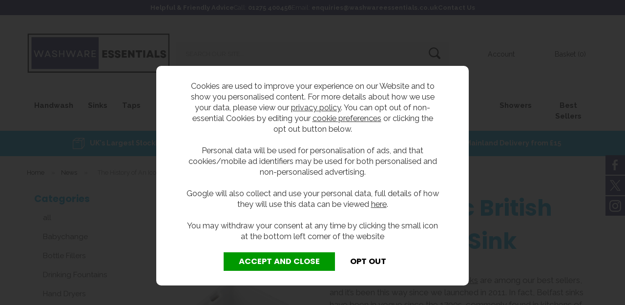

--- FILE ---
content_type: text/html;charset=UTF-8
request_url: https://www.washwareessentials.co.uk/content/belfast-sink-history
body_size: 13659
content:
<!DOCTYPE html>
<html xmlns="http://www.w3.org/1999/xhtml" lang="en" xml:lang="en">
<head>
<title>The History of An Iconic British Design: The Belfast Sink</title><meta name="description" content="Whats the difference between a Belfast sink and a butlers sink? Read this guide to learn the story of the Belfast sink, from inception to present day use." /><meta name="keywords" content="" /><meta http-equiv="Content-Type" content="text/html; charset=utf-8" /><meta name="viewport" content="width=device-width, initial-scale=1.0" /><meta name="format-detection" content="telephone=no" /><meta name="author" content="Washware Essentials" /><meta name="csrf-token" content="bc318426aeb7e2ae61add8853578b8ff" /><meta property="og:site_name" content="Washware Essentials" /><link rel="alternate" type="application/rss+xml" title="RSS Feed for Washware Essentials" href="/feeds/rss.xml" />
<link rel="canonical" href="https://www.washwareessentials.co.uk/content/belfast-sink-history" />
<link rel="amphtml" href="/content/belfast-sink-history?amp">
<link href="/compiled/washware.css?i=1767623065" rel="stylesheet" type="text/css"/><link rel="alternate stylesheet" type="text/css" media="all" href="/css/list.css" title="list" />
<link rel="apple-touch-icon" sizes="180x180" href="/icons/washware/apple-touch-icon.png">
<link rel="icon" type="image/png" sizes="32x32" href="/icons/washware/favicon-32x32.png">
<link rel="icon" type="image/png" sizes="16x16" href="/icons/washware/favicon-16x16.png">
<link rel="manifest" href="/icons/washware/site.webmanifest">
<link rel="preconnect" href="https://fonts.googleapis.com">
<link rel="preconnect" href="https://fonts.gstatic.com" crossorigin>
<link href="https://fonts.googleapis.com/css2?family=Poppins:wght@300;400;600;700&family=Raleway:wght@300;400;600;700&display=swap" rel="preload" as="style" onload="this.rel='stylesheet'">
<meta name="theme-color" content="#2b2b2b">
<link rel="search" type="application/opensearchdescription+xml" title="Search" href="/feeds/opensearch.xml" /><script> window.dataLayer = window.dataLayer || []; function gtag(){dataLayer.push(arguments);} gtag('consent', 'default', { analytics_storage: 'denied', ad_storage: 'denied', ad_user_data: 'denied', ad_personalization: 'denied' }); </script> <script async src='https://www.googletagmanager.com/gtag/js?id=G-ZMYL9TPK6Z'></script> <script> gtag('js', new Date()); gtag('config', 'G-ZMYL9TPK6Z', { send_page_view: true, client_storage: 'none', anonymize_ip: true }); </script> <script> (function(w,d,s,l,i){w[l]=w[l]||[];w[l].push({'gtm.start': new Date().getTime(),event:'gtm.js'});var f=d.getElementsByTagName(s)[0], j=d.createElement(s),dl=l!='dataLayer'?'&l='+l:'';j.async=true;j.src= '//www.googletagmanager.com/gtm.js?id='+i+dl;f.parentNode.insertBefore(j,f); })(window,document,'script','dataLayer','GTM-5TFCW6L'); </script> <script> function updateGoogleConsent() { gtag('consent', 'update', { analytics_storage: 'granted', ad_storage: 'granted', ad_user_data: 'granted', ad_personalization: 'granted' }); } </script>     <!--  Hotjar Tracking Code for https://www.washwareessentials.co.uk -->
    <script>
        (function(h,o,t,j,a,r){
            h.hj=h.hj||function(){(h.hj.q=h.hj.q||[]).push(arguments)};
            h._hjSettings={hjid:5061608,hjsv:6};
            a=o.getElementsByTagName('head')[0];
            r=o.createElement('script');r.async=1;
            r.src=t+h._hjSettings.hjid+j+h._hjSettings.hjsv;
            a.appendChild(r);
        })(window,document,'https://static.hotjar.com/c/hotjar-','.js?sv=');
    </script>

    <!--Start of Tawk.to Script-->
    <script type="text/javascript">
        var Tawk_API=Tawk_API||{}, Tawk_LoadStart=new Date();
        (function(){
            var s1=document.createElement("script"),s0=document.getElementsByTagName("script")[0];
            s1.async=true;
            s1.src='https://embed.tawk.to/66fab4554cbc4814f7e0f9c0/1i91l0rlk';
            s1.charset='UTF-8';
            s1.setAttribute('crossorigin','*');
            s0.parentNode.insertBefore(s1,s0);
        })();
    </script>
    <!--End of Tawk.to Script-->

    <script src="https://apis.google.com/js/platform.js?onload=renderOptIn" async defer></script>

    <script>
        window.renderOptIn = function() {
            window.gapi.load('surveyoptin', function() {
                window.gapi.surveyoptin.render(
                    {
                        // REQUIRED FIELDS
                        "merchant_id": 8688024,
                        "order_id": "ORDER_ID",
                        "email": "CUSTOMER_EMAIL",
                        "delivery_country": "COUNTRY_CODE",
                        "estimated_delivery_date": "YYYY-MM-DD",

                        // OPTIONAL FIELDS
                        "products": [{"gtin":"GTIN1"}, {"gtin":"GTIN2"}]
                    });
            });
        }
    </script>

    <script src="https://apis.google.com/js/platform.js?onload=renderBadge" async defer></script>

    <script>
        window.renderBadge = function() {
            var ratingBadgeContainer = document.createElement("div");
            document.body.appendChild(ratingBadgeContainer);
            window.gapi.load('ratingbadge', function() {
                window.gapi.ratingbadge.render(ratingBadgeContainer, {"merchant_id": 8688024});
            });
        }
    </script>
</head>
<body id="blog" class="offcanvasbody desktop">
<a href="#content" title="accessibility link" class="skip-link">Skip to content</a>
<a href="#footer" title="accessibility link" class="skip-link">Skip to footer</a>
<div class="fixed-sidebar-container">
    <a href="https://www.facebook.com/pages/Washware-Essentials-Ltd/108817865876415" target="_blank" class="social-link social-facebook"><svg
        xmlns="http://www.w3.org/2000/svg"
        xmlns:xlink="http://www.w3.org/1999/xlink"
        width="11px" height="22px">
    <image  x="0px" y="0px" width="11px" height="22px"  xlink:href="[data-uri]" />
</svg></a>
    <a href="https://twitter.com/washware" target="_blank" class="social-link social-twitter"><svg
        xmlns="http://www.w3.org/2000/svg"
        xmlns:xlink="http://www.w3.org/1999/xlink"
        width="22px" height="22px">
    <image  x="0px" y="0px" width="22px" height="22px"  xlink:href="[data-uri]" />
</svg></a>
    <a href="https://www.instagram.com/washwareessentials?igsh=cmc4b293b2M4bzVy" target="_blank" class="social-link social-youtube"><svg xmlns="http://www.w3.org/2000/svg" width="24" height="24" viewBox="0 0 24 24"><path d="M12 2.163c3.204 0 3.584.012 4.85.07 3.252.148 4.771 1.691 4.919 4.919.058 1.265.069 1.645.069 4.849 0 3.205-.012 3.584-.069 4.849-.149 3.225-1.664 4.771-4.919 4.919-1.266.058-1.644.07-4.85.07-3.204 0-3.584-.012-4.849-.07-3.26-.149-4.771-1.699-4.919-4.92-.058-1.265-.07-1.644-.07-4.849 0-3.204.013-3.583.07-4.849.149-3.227 1.664-4.771 4.919-4.919 1.266-.057 1.645-.069 4.849-.069zm0-2.163c-3.259 0-3.667.014-4.947.072-4.358.2-6.78 2.618-6.98 6.98-.059 1.281-.073 1.689-.073 4.948 0 3.259.014 3.668.072 4.948.2 4.358 2.618 6.78 6.98 6.98 1.281.058 1.689.072 4.948.072 3.259 0 3.668-.014 4.948-.072 4.354-.2 6.782-2.618 6.979-6.98.059-1.28.073-1.689.073-4.948 0-3.259-.014-3.667-.072-4.947-.196-4.354-2.617-6.78-6.979-6.98-1.281-.059-1.69-.073-4.949-.073zm0 5.838c-3.403 0-6.162 2.759-6.162 6.162s2.759 6.163 6.162 6.163 6.162-2.759 6.162-6.163c0-3.403-2.759-6.162-6.162-6.162zm0 10.162c-2.209 0-4-1.79-4-4 0-2.209 1.791-4 4-4s4 1.791 4 4c0 2.21-1.791 4-4 4zm6.406-11.845c-.796 0-1.441.645-1.441 1.44s.645 1.44 1.441 1.44c.795 0 1.439-.645 1.439-1.44s-.644-1.44-1.439-1.44z"></path></svg></a>
</div>
<header class="container-fluid">

            <div class="headerbanner">
            <span class="headertext">Helpful & Friendly Advice</span><span class="headerphone">Call: <a href="tel:01275 400456">01275 400456</a></span><span class="headeremail hidden-xs">Email: <a href="mailto:enquiries@washwareessentials.co.uk">enquiries@washwareessentials.co.uk</a></span><span class="headercontact hidden-xs"><a href="/contact-us">Contact Us</a></span>        </div>
    
    <div id="header">
        <div class="container">

                        <div class="mobile-menu visible-xs visible-sm">
                                    <button class="menu-icon navbar-toggle offcanvas-toggle" data-toggle="offcanvas" data-target="#offcanvastarget"></button>
                            </div>
            
                        <div class="mobile-search visible-xs visible-sm">
                <a href="#" class="search-icon"></a>
            </div>
            
            <div class="mobile-account visible-xs visible-sm">
                <a href="/my-account"></a>
            </div>

                            <div class="mobile-basket visible-xs visible-sm">
                    <a href="/shopping-basket"></a>
                </div>
            
            <div class="col-md-3 col-sm-12 col-xs-12">
                <a class="logo" href="/"><img src="/images/washware/logo.png" alt="Washware Essentials" title="Washware Essentials" /></a>
            </div>

            <div class="topleft hidden-xs hidden-sm col-lg-6 col-md-5 hidden-print">
                                    <div class="col-md-12 searchbox ">
                        <div class="search" itemscope itemtype="http://schema.org/WebSite">
                            <meta itemprop="url" content="https://www.washwareessentials.co.uk"/>
                            <form action="/search" method="post" itemprop="potentialAction" itemscope itemtype="http://schema.org/SearchAction">
                                <meta itemprop="target" content="https://www.washwareessentials.co.uk/search/{q}"/>
                                <label for="search1" class="hidelabel">Search our site...</label><input id="search1" class="keyword mid required" name="q" type="text" placeholder="Search our site..." itemprop="query-input"/> <input class="submit mid" type="image" src="/images/icons/search-icon.png" name="submit" alt="Search" title="Search" width="26" />
                            </form>
                        </div>
                    </div>
                            </div>

            <div class="topright hidden-xs hidden-sm col-lg-3 col-md-4 hidden-print">
                                    <div class="nopadding">
                                                                        <div class="col-lg-6 col-md-6" id="account"><a href="/my-account" title="my account"><span>Account</span></a></div><div class="col-lg-6 col-md-6" id="basketsummary"><a href="/shopping-basket" class="basket"><span>Basket (0)</span></a></div>                    </div>
                            </div>

        </div>
    </div>

    <nav class="tabs offcanvastabs navbar-offcanvas hidden-print" id="offcanvastarget">
        <div class="container">
            <span id="menu-title" class="hidden-xs hidden-sm">Menu</span>
            <span href="#" id="menu-icon" class="hidden-xs hidden-sm"></span>
                <a href="#" class="closeoffcanvas visible-xs visible-sm"></a>    <ul id="tabwrap" class="offcanvasnavwrap">
        <li class="visible-xs visible-sm "><a class="toplevelcat" href="/">HOME</a></li>

        <li class=" submenu"><a href="/handwash" class="toplevelcat offcanvassubitems">Handwash</a><ul class="widemenu offcanvasmenusection"><li class="col-md-12"><em class="hidden-xs hidden-sm">View by category:</em> <br class="hidden-xs hidden-sm"/><br class="hidden-xs hidden-sm"/>
                            <div class="categoryframewrap col-lg-2 col-md-3">
                                <div class="categoryframe">
                                    <a href="/washbasins">
                                        <div class="catpix"><img src="/images/categories/1743.jpg" alt="Hand Wash Basins" title="Hand Wash Basins"  /></div>
                                        <h2 class="catbox">Hand Wash Basins</h2>
                                    </a>
                                </div>
                            </div>
                            
                            <div class="categoryframewrap col-lg-2 col-md-3">
                                <div class="categoryframe">
                                    <a href="/inset-wash-basins">
                                        <div class="catpix"><img src="/images/categories/1744.jpg" alt="Inset Wash Basins" title="Inset Wash Basins"  /></div>
                                        <h2 class="catbox">Inset Wash Basins</h2>
                                    </a>
                                </div>
                            </div>
                            
                            <div class="categoryframewrap col-lg-2 col-md-3">
                                <div class="categoryframe">
                                    <a href="/wash-troughs">
                                        <div class="catpix"><img src="/images/categories/1746.jpg" alt="Wash Troughs" title="Wash Troughs"  /></div>
                                        <h2 class="catbox">Wash Troughs</h2>
                                    </a>
                                </div>
                            </div>
                            
                            <div class="categoryframewrap col-lg-2 col-md-3">
                                <div class="categoryframe">
                                    <a href="/solid-surface-wash-troughs">
                                        <div class="catpix"><img src="/images/categories/1745.jpg" alt="Solid Surface Wash Troughs" title="Solid Surface Wash Troughs"  /></div>
                                        <h2 class="catbox">Solid Surface Wash Troughs</h2>
                                    </a>
                                </div>
                            </div>
                            
                            <div class="categoryframewrap col-lg-2 col-md-3">
                                <div class="categoryframe">
                                    <a href="/grp-wash-troughs">
                                        <div class="catpix"><img src="/images/categories/1909.jpg" alt="GRP Wash Troughs" title="GRP Wash Troughs"  /></div>
                                        <h2 class="catbox">GRP Wash Troughs</h2>
                                    </a>
                                </div>
                            </div>
                            
                            <div class="categoryframewrap col-lg-2 col-md-3">
                                <div class="categoryframe">
                                    <a href="/wash-fountains">
                                        <div class="catpix"><img src="/images/categories/1747.jpg" alt="Wash Fountains" title="Wash Fountains"  /></div>
                                        <h2 class="catbox">Wash Fountains</h2>
                                    </a>
                                </div>
                            </div>
                            
                            <div class="categoryframewrap col-lg-2 col-md-3">
                                <div class="categoryframe">
                                    <a href="/wudu-wash">
                                        <div class="catpix"><img src="/images/categories/1748.jpg" alt="Wudu Wash Units" title="Wudu Wash Units"  /></div>
                                        <h2 class="catbox">Wudu Wash Units</h2>
                                    </a>
                                </div>
                            </div>
                            
                            <div class="categoryframewrap col-lg-2 col-md-3">
                                <div class="categoryframe">
                                    <a href="/wash-trough-spares">
                                        <div class="catpix"><img src="/images/categories/1749.jpg" alt="Wash Trough Spares" title="Wash Trough Spares"  /></div>
                                        <h2 class="catbox">Wash Trough Spares</h2>
                                    </a>
                                </div>
                            </div>
                            </li></ul></li><li class=" submenu"><a href="/sinks" class="toplevelcat offcanvassubitems">Sinks</a><ul class="widemenu offcanvasmenusection"><li class="col-md-12"><em class="hidden-xs hidden-sm">View by category:</em> <br class="hidden-xs hidden-sm"/><br class="hidden-xs hidden-sm"/>
                            <div class="categoryframewrap col-lg-2 col-md-3">
                                <div class="categoryframe">
                                    <a href="/belfast-sinks">
                                        <div class="catpix"><img src="/images/categories/1750.jpg" alt="Belfast Sinks" title="Belfast Sinks"  /></div>
                                        <h2 class="catbox">Belfast Sinks</h2>
                                    </a>
                                </div>
                            </div>
                            
                            <div class="categoryframewrap col-lg-2 col-md-3">
                                <div class="categoryframe">
                                    <a href="/cleaners-sinks">
                                        <div class="catpix"><img src="/images/categories/1751.jpg" alt="Cleaners Sinks" title="Cleaners Sinks"  /></div>
                                        <h2 class="catbox">Cleaners Sinks</h2>
                                    </a>
                                </div>
                            </div>
                            
                            <div class="categoryframewrap col-lg-2 col-md-3">
                                <div class="categoryframe">
                                    <a href="/dental-sinks">
                                        <div class="catpix"><img src="/images/categories/1753.jpg" alt="Dental Sinks" title="Dental Sinks"  /></div>
                                        <h2 class="catbox">Dental Sinks</h2>
                                    </a>
                                </div>
                            </div>
                            
                            <div class="categoryframewrap col-lg-2 col-md-3">
                                <div class="categoryframe">
                                    <a href="/catering-sinks">
                                        <div class="catpix"><img src="/images/categories/1752.jpg" alt="Catering Sinks, Frames and Traps" title="Catering Sinks, Frames and Traps"  /></div>
                                        <h2 class="catbox">Catering Sinks, Frames and Traps</h2>
                                    </a>
                                </div>
                            </div>
                            
                            <div class="categoryframewrap col-lg-2 col-md-3">
                                <div class="categoryframe">
                                    <a href="/catering-sinks-600mm-projection">
                                        <div class="catpix"><img src="/images/categories/1927.jpg" alt="Catering sinks 600mm projection" title="Catering sinks 600mm projection"  /></div>
                                        <h2 class="catbox">Catering sinks 600mm projection</h2>
                                    </a>
                                </div>
                            </div>
                            
                            <div class="categoryframewrap col-lg-2 col-md-3">
                                <div class="categoryframe">
                                    <a href="/catering-sinks-650mm-projection">
                                        <div class="catpix"><img src="/images/categories/1928.jpg" alt="Catering sinks 650mm Projection" title="Catering sinks 650mm Projection"  /></div>
                                        <h2 class="catbox">Catering sinks 650mm Projection</h2>
                                    </a>
                                </div>
                            </div>
                            
                            <div class="categoryframewrap col-lg-2 col-md-3">
                                <div class="categoryframe">
                                    <a href="/sinks/catering-sinks-frames-and-traps/catering-grease-traps/c1931">
                                        <div class="catpix"><img src="/images/categories/1931.jpg" alt="Catering Grease Traps" title="Catering Grease Traps"  /></div>
                                        <h2 class="catbox">Catering Grease Traps</h2>
                                    </a>
                                </div>
                            </div>
                            
                            <div class="categoryframewrap col-lg-2 col-md-3">
                                <div class="categoryframe">
                                    <a href="/kitchen-sinks">
                                        <div class="catpix"><img src="/images/categories/1934.jpg" alt="Kitchen Sinks" title="Kitchen Sinks"  /></div>
                                        <h2 class="catbox">Kitchen Sinks</h2>
                                    </a>
                                </div>
                            </div>
                            
                            <div class="categoryframewrap col-lg-2 col-md-3">
                                <div class="categoryframe">
                                    <a href="/laboratory-sinks">
                                        <div class="catpix"><img src="/images/categories/1754.jpg" alt="Laboratory Sinks" title="Laboratory Sinks"  /></div>
                                        <h2 class="catbox">Laboratory Sinks</h2>
                                    </a>
                                </div>
                            </div>
                            
                            <div class="categoryframewrap col-lg-2 col-md-3">
                                <div class="categoryframe">
                                    <a href="/utility-sinks">
                                        <div class="catpix"><img src="/images/categories/1755.jpg" alt="Utility Sinks" title="Utility Sinks"  /></div>
                                        <h2 class="catbox">Utility Sinks</h2>
                                    </a>
                                </div>
                            </div>
                            </li></ul></li><li class=" submenu"><a href="/taps" class="toplevelcat offcanvassubitems">Taps</a><ul class="widemenu offcanvasmenusection"><li class="col-md-12"><em class="hidden-xs hidden-sm">View by category:</em> <br class="hidden-xs hidden-sm"/><br class="hidden-xs hidden-sm"/>
                            <div class="categoryframewrap col-lg-2 col-md-3">
                                <div class="categoryframe">
                                    <a href="/childrens-taps">
                                        <div class="catpix"><img src="/images/categories/1756.jpg" alt="Child Friendly Taps" title="Child Friendly Taps"  /></div>
                                        <h2 class="catbox">Child Friendly Taps</h2>
                                    </a>
                                </div>
                            </div>
                            
                            <div class="categoryframewrap col-lg-2 col-md-3">
                                <div class="categoryframe">
                                    <a href="/cross-head-taps">
                                        <div class="catpix"><img src="/images/categories/1757.jpg" alt="Cross Head Taps" title="Cross Head Taps"  /></div>
                                        <h2 class="catbox">Cross Head Taps</h2>
                                    </a>
                                </div>
                            </div>
                            
                            <div class="categoryframewrap col-lg-2 col-md-3">
                                <div class="categoryframe">
                                    <a href="/foot-operated-taps">
                                        <div class="catpix"><img src="/images/categories/1758.jpg" alt="Foot Operated Taps" title="Foot Operated Taps"  /></div>
                                        <h2 class="catbox">Foot Operated Taps</h2>
                                    </a>
                                </div>
                            </div>
                            
                            <div class="categoryframewrap col-lg-2 col-md-3">
                                <div class="categoryframe">
                                    <a href="/lever-taps">
                                        <div class="catpix"><img src="/images/categories/1759.jpg" alt="Lever Taps" title="Lever Taps"  /></div>
                                        <h2 class="catbox">Lever Taps</h2>
                                    </a>
                                </div>
                            </div>
                            
                            <div class="categoryframewrap col-lg-2 col-md-3">
                                <div class="categoryframe">
                                    <a href="/medical-taps">
                                        <div class="catpix"><img src="/images/categories/1760.jpg" alt="Medical Taps" title="Medical Taps"  /></div>
                                        <h2 class="catbox">Medical Taps</h2>
                                    </a>
                                </div>
                            </div>
                            
                            <div class="categoryframewrap col-lg-2 col-md-3">
                                <div class="categoryframe">
                                    <a href="/laboratory-taps">
                                        <div class="catpix"><img src="/images/categories/1902.jpg" alt="Laboratory Taps" title="Laboratory Taps"  /></div>
                                        <h2 class="catbox">Laboratory Taps</h2>
                                    </a>
                                </div>
                            </div>
                            
                            <div class="categoryframewrap col-lg-2 col-md-3">
                                <div class="categoryframe">
                                    <a href="/pre-rinse-catering-taps">
                                        <div class="catpix"><img src="/images/categories/1761.jpg" alt="Pre Rinse Catering Taps" title="Pre Rinse Catering Taps"  /></div>
                                        <h2 class="catbox">Pre Rinse Catering Taps</h2>
                                    </a>
                                </div>
                            </div>
                            
                            <div class="categoryframewrap col-lg-2 col-md-3">
                                <div class="categoryframe">
                                    <a href="/time-flow-taps">
                                        <div class="catpix"><img src="/images/categories/1762.jpg" alt="Press Button Non-Concussive Time Flow Taps" title="Press Button Non-Concussive Time Flow Taps"  /></div>
                                        <h2 class="catbox">Press Button Non-Concussive Time Flow Taps</h2>
                                    </a>
                                </div>
                            </div>
                            
                            <div class="categoryframewrap col-lg-2 col-md-3">
                                <div class="categoryframe">
                                    <a href="/infra-red-taps">
                                        <div class="catpix"><img src="/images/categories/1763.jpg" alt="Sensor Operated Infra Red Taps" title="Sensor Operated Infra Red Taps"  /></div>
                                        <h2 class="catbox">Sensor Operated Infra Red Taps</h2>
                                    </a>
                                </div>
                            </div>
                            
                            <div class="categoryframewrap col-lg-2 col-md-3">
                                <div class="categoryframe">
                                    <a href="/wall-mounted-bib-taps">
                                        <div class="catpix"><img src="/images/categories/1764.jpg" alt="Wall Mounted Bib Taps" title="Wall Mounted Bib Taps"  /></div>
                                        <h2 class="catbox">Wall Mounted Bib Taps</h2>
                                    </a>
                                </div>
                            </div>
                            </li></ul></li><li class=" submenu"><a href="/drinking-water-units" class="toplevelcat offcanvassubitems">Drinking Stations</a><ul class="widemenu offcanvasmenusection"><li class="col-md-12"><em class="hidden-xs hidden-sm">View by category:</em> <br class="hidden-xs hidden-sm"/><br class="hidden-xs hidden-sm"/>
                            <div class="categoryframewrap col-lg-2 col-md-3">
                                <div class="categoryframe">
                                    <a href="/bottle-fillers">
                                        <div class="catpix"><img src="/images/categories/1765.jpg" alt="Bottle Filling Units" title="Bottle Filling Units"  /></div>
                                        <h2 class="catbox">Bottle Filling Units</h2>
                                    </a>
                                </div>
                            </div>
                            
                            <div class="categoryframewrap col-lg-2 col-md-3">
                                <div class="categoryframe">
                                    <a href="/drinking-fountains">
                                        <div class="catpix"><img src="/images/categories/1766.jpg" alt="Drinking Fountains" title="Drinking Fountains"  /></div>
                                        <h2 class="catbox">Drinking Fountains</h2>
                                    </a>
                                </div>
                            </div>
                            
                            <div class="categoryframewrap col-lg-2 col-md-3">
                                <div class="categoryframe">
                                    <a href="/mains-fed-water-coolers">
                                        <div class="catpix"><img src="/images/categories/1933.jpg" alt="Water Coolers" title="Water Coolers"  /></div>
                                        <h2 class="catbox">Water Coolers</h2>
                                    </a>
                                </div>
                            </div>
                            
                            <div class="categoryframewrap col-lg-2 col-md-3">
                                <div class="categoryframe">
                                    <a href="/outdoor-drinking-fountains">
                                        <div class="catpix"><img src="/images/categories/1767.jpg" alt="Outdoor Drinking Fountains" title="Outdoor Drinking Fountains"  /></div>
                                        <h2 class="catbox">Outdoor Drinking Fountains</h2>
                                    </a>
                                </div>
                            </div>
                            
                            <div class="categoryframewrap col-lg-2 col-md-3">
                                <div class="categoryframe">
                                    <a href="/drinking-stations/foot-control-fountains/c1910">
                                        <div class="catpix"><img src="/images/categories/1910.jpg" alt="Foot Control Fountains" title="Foot Control Fountains"  /></div>
                                        <h2 class="catbox">Foot Control Fountains</h2>
                                    </a>
                                </div>
                            </div>
                            
                            <div class="categoryframewrap col-lg-2 col-md-3">
                                <div class="categoryframe">
                                    <a href="/drinking-fountain-spares">
                                        <div class="catpix"><img src="/images/categories/1768.jpg" alt="Drinking Fountain Spares" title="Drinking Fountain Spares"  /></div>
                                        <h2 class="catbox">Drinking Fountain Spares</h2>
                                    </a>
                                </div>
                            </div>
                            </li></ul></li><li class=" submenu"><a href="/urinals" class="toplevelcat offcanvassubitems">Urinals</a><ul class="widemenu offcanvasmenusection"><li class="col-md-12"><em class="hidden-xs hidden-sm">View by category:</em> <br class="hidden-xs hidden-sm"/><br class="hidden-xs hidden-sm"/>
                            <div class="categoryframewrap col-lg-2 col-md-3">
                                <div class="categoryframe">
                                    <a href="/bowl-urinals">
                                        <div class="catpix"><img src="/images/categories/1770.jpg" alt="Bowl Urinals" title="Bowl Urinals"  /></div>
                                        <h2 class="catbox">Bowl Urinals</h2>
                                    </a>
                                </div>
                            </div>
                            
                            <div class="categoryframewrap col-lg-2 col-md-3">
                                <div class="categoryframe">
                                    <a href="/stainless-steel-urinals">
                                        <div class="catpix"><img src="/images/categories/1769.jpg" alt="Stainless Steel Urinals" title="Stainless Steel Urinals"  /></div>
                                        <h2 class="catbox">Stainless Steel Urinals</h2>
                                    </a>
                                </div>
                            </div>
                            
                            <div class="categoryframewrap col-lg-2 col-md-3">
                                <div class="categoryframe">
                                    <a href="/waterless-urinals">
                                        <div class="catpix"><img src="/images/categories/1908.jpg" alt="Waterless Urinals" title="Waterless Urinals"  /></div>
                                        <h2 class="catbox">Waterless Urinals</h2>
                                    </a>
                                </div>
                            </div>
                            
                            <div class="categoryframewrap col-lg-2 col-md-3">
                                <div class="categoryframe">
                                    <a href="/grp-urinals">
                                        <div class="catpix"><img src="/images/categories/1926.jpg" alt="GRP Urinals" title="GRP Urinals"  /></div>
                                        <h2 class="catbox">GRP Urinals</h2>
                                    </a>
                                </div>
                            </div>
                            
                            <div class="categoryframewrap col-lg-2 col-md-3">
                                <div class="categoryframe">
                                    <a href="/urinal-spares">
                                        <div class="catpix"><img src="/images/categories/1907.jpg" alt="Urinal Spares" title="Urinal Spares"  /></div>
                                        <h2 class="catbox">Urinal Spares</h2>
                                    </a>
                                </div>
                            </div>
                            </li></ul></li><li class=" submenu"><a href="/toilets" class="toplevelcat offcanvassubitems">Toilets</a><ul class="widemenu offcanvasmenusection"><li class="col-md-12"><em class="hidden-xs hidden-sm">View by category:</em> <br class="hidden-xs hidden-sm"/><br class="hidden-xs hidden-sm"/>
                            <div class="categoryframewrap col-lg-2 col-md-3">
                                <div class="categoryframe">
                                    <a href="/china-toilets">
                                        <div class="catpix"><img src="/images/categories/1772.jpg" alt="China WC Toilet Pans" title="China WC Toilet Pans"  /></div>
                                        <h2 class="catbox">China WC Toilet Pans</h2>
                                    </a>
                                </div>
                            </div>
                            
                            <div class="categoryframewrap col-lg-2 col-md-3">
                                <div class="categoryframe">
                                    <a href="/stainless-steel-toilets">
                                        <div class="catpix"><img src="/images/categories/1771.jpg" alt="Stainless Steel Toilets" title="Stainless Steel Toilets"  /></div>
                                        <h2 class="catbox">Stainless Steel Toilets</h2>
                                    </a>
                                </div>
                            </div>
                            
                            <div class="categoryframewrap col-lg-2 col-md-3">
                                <div class="categoryframe">
                                    <a href="/toilet-cubicles">
                                        <div class="catpix"><img src="/images/categories/1901.jpg" alt="Toilet Cubicles" title="Toilet Cubicles"  /></div>
                                        <h2 class="catbox">Toilet Cubicles</h2>
                                    </a>
                                </div>
                            </div>
                            </li></ul></li><li class=" submenu"><a href="/hospital-equipment" class="toplevelcat offcanvassubitems">Hospital Equipment</a><ul class="widemenu offcanvasmenusection"><li class="col-md-12"><em class="hidden-xs hidden-sm">View by category:</em> <br class="hidden-xs hidden-sm"/><br class="hidden-xs hidden-sm"/>
                            <div class="categoryframewrap col-lg-2 col-md-3">
                                <div class="categoryframe">
                                    <a href="/sluice-sinks">
                                        <div class="catpix"><img src="/images/categories/1773.jpg" alt="Sluice Sinks - Slop Hoppers" title="Sluice Sinks - Slop Hoppers"  /></div>
                                        <h2 class="catbox">Sluice Sinks - Slop Hoppers</h2>
                                    </a>
                                </div>
                            </div>
                            
                            <div class="categoryframewrap col-lg-2 col-md-3">
                                <div class="categoryframe">
                                    <a href="/medical-basins">
                                        <div class="catpix"><img src="/images/categories/1774.jpg" alt="Medical Basins" title="Medical Basins"  /></div>
                                        <h2 class="catbox">Medical Basins</h2>
                                    </a>
                                </div>
                            </div>
                            
                            <div class="categoryframewrap col-lg-2 col-md-3">
                                <div class="categoryframe">
                                    <a href="/medical-sinks">
                                        <div class="catpix"><img src="/images/categories/1775.jpg" alt="Medical Sinks" title="Medical Sinks"  /></div>
                                        <h2 class="catbox">Medical Sinks</h2>
                                    </a>
                                </div>
                            </div>
                            
                            <div class="categoryframewrap col-lg-2 col-md-3">
                                <div class="categoryframe">
                                    <a href="/hospital-taps">
                                        <div class="catpix"><img src="/images/categories/1776.jpg" alt="Hospital Taps" title="Hospital Taps"  /></div>
                                        <h2 class="catbox">Hospital Taps</h2>
                                    </a>
                                </div>
                            </div>
                            
                            <div class="categoryframewrap col-lg-2 col-md-3">
                                <div class="categoryframe">
                                    <a href="/plaster-sinks">
                                        <div class="catpix"><img src="/images/categories/1777.jpg" alt="Plaster Sinks" title="Plaster Sinks"  /></div>
                                        <h2 class="catbox">Plaster Sinks</h2>
                                    </a>
                                </div>
                            </div>
                            
                            <div class="categoryframewrap col-lg-2 col-md-3">
                                <div class="categoryframe">
                                    <a href="/other-hospital-equipment">
                                        <div class="catpix"><img src="/images/categories/1778.jpg" alt="Other Hospital Equipment" title="Other Hospital Equipment"  /></div>
                                        <h2 class="catbox">Other Hospital Equipment</h2>
                                    </a>
                                </div>
                            </div>
                            </li></ul></li><li class=" submenu"><a href="/washroom-accessories" class="toplevelcat offcanvassubitems">Washroom Accessories</a><ul class="widemenu offcanvasmenusection"><li class="col-md-12"><em class="hidden-xs hidden-sm">View by category:</em> <br class="hidden-xs hidden-sm"/><br class="hidden-xs hidden-sm"/>
                            <div class="categoryframewrap col-lg-2 col-md-3">
                                <div class="categoryframe">
                                    <a href="/baby-changing-units">
                                        <div class="catpix"><img src="/images/categories/1779.jpg" alt="Baby Changing Units" title="Baby Changing Units"  /></div>
                                        <h2 class="catbox">Baby Changing Units</h2>
                                    </a>
                                </div>
                            </div>
                            
                            <div class="categoryframewrap col-lg-2 col-md-3">
                                <div class="categoryframe">
                                    <a href="/combined-units">
                                        <div class="catpix"><img src="/images/categories/1780.jpg" alt="Combined Towel Dispenser Waste Bins" title="Combined Towel Dispenser Waste Bins"  /></div>
                                        <h2 class="catbox">Combined Towel Dispenser Waste Bins</h2>
                                    </a>
                                </div>
                            </div>
                            
                            <div class="categoryframewrap col-lg-2 col-md-3">
                                <div class="categoryframe">
                                    <a href="/grab-rails-and-shower-seats">
                                        <div class="catpix"><img src="/images/categories/1781.jpg" alt="Grab Rails and Shower Seats" title="Grab Rails and Shower Seats"  /></div>
                                        <h2 class="catbox">Grab Rails and Shower Seats</h2>
                                    </a>
                                </div>
                            </div>
                            
                            <div class="categoryframewrap col-lg-2 col-md-3">
                                <div class="categoryframe">
                                    <a href="/hand-dryers">
                                        <div class="catpix"><img src="/images/categories/1782.jpg" alt="Hand Dryers" title="Hand Dryers"  /></div>
                                        <h2 class="catbox">Hand Dryers</h2>
                                    </a>
                                </div>
                            </div>
                            
                            <div class="categoryframewrap col-lg-2 col-md-3">
                                <div class="categoryframe">
                                    <a href="/paper-towel-dispensers">
                                        <div class="catpix"><img src="/images/categories/1783.jpg" alt="Paper Towel Dispensers" title="Paper Towel Dispensers"  /></div>
                                        <h2 class="catbox">Paper Towel Dispensers</h2>
                                    </a>
                                </div>
                            </div>
                            
                            <div class="categoryframewrap col-lg-2 col-md-3">
                                <div class="categoryframe">
                                    <a href="/soap-dispensers">
                                        <div class="catpix"><img src="/images/categories/1784.jpg" alt="Soap Dispensers" title="Soap Dispensers"  /></div>
                                        <h2 class="catbox">Soap Dispensers</h2>
                                    </a>
                                </div>
                            </div>
                            
                            <div class="categoryframewrap col-lg-2 col-md-3">
                                <div class="categoryframe">
                                    <a href="/toilet-roll-holders">
                                        <div class="catpix"><img src="/images/categories/1785.jpg" alt="Toilet Roll Holders" title="Toilet Roll Holders"  /></div>
                                        <h2 class="catbox">Toilet Roll Holders</h2>
                                    </a>
                                </div>
                            </div>
                            
                            <div class="categoryframewrap col-lg-2 col-md-3">
                                <div class="categoryframe">
                                    <a href="/waste-bins">
                                        <div class="catpix"><img src="/images/categories/1786.jpg" alt="Waste Bins" title="Waste Bins"  /></div>
                                        <h2 class="catbox">Waste Bins</h2>
                                    </a>
                                </div>
                            </div>
                            
                            <div class="categoryframewrap col-lg-2 col-md-3">
                                <div class="categoryframe">
                                    <a href="/other-accessories">
                                        <div class="catpix"><img src="/images/categories/1787.jpg" alt="Other Accessories" title="Other Accessories"  /></div>
                                        <h2 class="catbox">Other Accessories</h2>
                                    </a>
                                </div>
                            </div>
                            </li></ul></li><li class=" submenu"><a href="/showers" class="toplevelcat offcanvassubitems">Showers</a><ul class="widemenu offcanvasmenusection"><li class="col-md-12"><em class="hidden-xs hidden-sm">View by category:</em> <br class="hidden-xs hidden-sm"/><br class="hidden-xs hidden-sm"/>
                            <div class="categoryframewrap col-lg-2 col-md-3">
                                <div class="categoryframe">
                                    <a href="/shower-panels">
                                        <div class="catpix"><img src="/images/categories/1792.jpg" alt="Shower Panels" title="Shower Panels"  /></div>
                                        <h2 class="catbox">Shower Panels</h2>
                                    </a>
                                </div>
                            </div>
                            
                            <div class="categoryframewrap col-lg-2 col-md-3">
                                <div class="categoryframe">
                                    <a href="/shower-trays">
                                        <div class="catpix"><img src="/images/categories/1791.jpg" alt="Shower Trays" title="Shower Trays"  /></div>
                                        <h2 class="catbox">Shower Trays</h2>
                                    </a>
                                </div>
                            </div>
                            
                            <div class="categoryframewrap col-lg-2 col-md-3">
                                <div class="categoryframe">
                                    <a href="/drench-emergency-showers">
                                        <div class="catpix"><img src="/images/categories/1788.jpg" alt="Emergency Safety Showers" title="Emergency Safety Showers"  /></div>
                                        <h2 class="catbox">Emergency Safety Showers</h2>
                                    </a>
                                </div>
                            </div>
                            
                            <div class="categoryframewrap col-lg-2 col-md-3">
                                <div class="categoryframe">
                                    <a href="/emergency-eyewash-stations">
                                        <div class="catpix"><img src="/images/categories/1789.jpg" alt="Emergency Eyewash Fountains" title="Emergency Eyewash Fountains"  /></div>
                                        <h2 class="catbox">Emergency Eyewash Fountains</h2>
                                    </a>
                                </div>
                            </div>
                            
                            <div class="categoryframewrap col-lg-2 col-md-3">
                                <div class="categoryframe">
                                    <a href="/safety-drench-hoses">
                                        <div class="catpix"><img src="/images/categories/1790.jpg" alt="Drench Hoses" title="Drench Hoses"  /></div>
                                        <h2 class="catbox">Drench Hoses</h2>
                                    </a>
                                </div>
                            </div>
                            </li></ul></li><li class=""><a href="/best-sellers" class="toplevelcat">Best Sellers</a></li>    </ul>
        </div>
    </nav>

    <div class="mobile-search-container searchbox">
        <div class="search">
            <form action="/search" method="post">
                <label for="search2" class="hidelabel">Search our site...</label><input id="search2" class="keyword mid required" name="q" type="text" placeholder="Search our site..."/> <input type="image" src="/images/icons/search-icon.png" name="submit" class="mid submit" alt="Search our site..." title="Search our site..." width="26" />
            </form>
        </div>

            </div>

    
</header>

<div class="container uspcontainer"><div class="container"><div class="usps usp-slider owl-carousel"><div class="outer"><div class="inner"><span><img src="/images/usp/17-c7c83f74ccef97cf679ebba696690dedstockholding2-1.webp" alt="UK's Largest Stockholding" /> UK's Largest Stockholding</span></div></div><div class="outer"><div class="inner"><span><img src="/images/usp/18-8c7203fd8d697ee73beb34427122cb4bnextdaydelivery2.webp" alt="Next Day Delivery Available" /> Next Day Delivery Available</span></div></div><div class="outer"><div class="inner"><span><img src="/images/usp/19-fc58dc88588eaa322a765286132629a2ukmainlanddelivery1.webp" alt="UK Mainland Delivery from £15" /> UK Mainland Delivery from £15</span></div></div><div class="outer"><div class="inner"><span><img src="/images/usp/30-93e9b3b535cf521d3f9db00498284b151yearminimum2.webp" alt="Minimum 1 Year Guarantee" /> Minimum 1 Year Guarantee</span></div></div></div></div></div><section class="container"><div class="pagewrap"><div id="breadcrumb">
    <span><a href="/"><span class="">Home</span></a>  <span class="hidden-xs">&nbsp;&raquo;&nbsp;</span> </span><span><a href="/news"><span class="">News</span></a>  <span class="hidden-xs">&nbsp;&raquo;&nbsp;</span> </span><span><span class="hidden-xs">The History of An Iconic British Design: The Belfast Sink</span></span></div>


<script type="application/ld+json">
        {
            "@context": "http://schema.org",
            "@type": "NewsArticle",
            "mainEntityOfPage": "https://www.washwareessentials.co.uk/content/belfast-sink-history",
            "headline": "The History of An Iconic British Design: The Belfast Sink",
            "datePublished": "2018-09-18T00:00:00Z",
            "dateModified": "2018-09-18T00:00:00Z",
            "author": {
                "@type": "Organization",
                "name": "Washware Essentials"
            },
            "publisher": {
                "@type": "Organization",
                "name": "Washware Essentials",
                "logo": {
                    "@type": "ImageObject",
                    "url": "https://www.washwareessentials.co.uk/images/washware/logo.png",
                    "width": 212,
                    "height": 60
                }
            },
            "image": {
                "@type": "ImageObject",
                "url": "https://www.washwareessentials.co.uk/images/news/85.jpg",
                "width": 696,
                "height": 550
            }
        }
        </script>
        <link rel="shortcut icon" href="https://www.washwareessentials.co.uk/icons/favicon.ico">
        
<div id="content">
            <div id="sidebar" class="col-md-3">
<div class="foldout"><span class="foldouttoggle mobilefoldouttoggle hidden-md hidden-lg hidden-xl">Categories and Archives</span><div class="foldoutbox sidebarfoldoutbox">

<div class="navbox">
    <h5>Categories</h5>
    <div class="nav">
		<ul><li><a href="/news">all</a></li><li><a href="/news/babychange">Babychange</a></li><li><a href="/news/bottle-fillers">Bottle Fillers</a></li><li><a href="/news/drinking-fountains">Drinking Fountains</a></li><li><a href="/news/hand-dryers">Hand Dryers</a></li><li><a href="/news/handwash">Handwash</a></li><li><a href="/news/hospital">Hospital</a></li><li><a href="/news/installation">Installation</a></li><li><a href="/news/maintenance">Maintenance</a></li><li><a href="/news/school">School</a></li><li><a href="/news/sinks">Sinks</a></li><li><a href="/news/taps">Taps</a></li><li><a href="/news/toilets">Toilets</a></li><li><a href="/news/urinals">Urinals</a></li><li><a href="/news/washroom">WASHROOM</a></li><li><a href="/news/wudu">WUDU</a></li><li><a href="/news/wash-troughs">Wash Troughs</a></li><li><a href="/news/washroom">Washroom</a></li></ul>    </div>
</div>

</div></div>

</div><div class="col-md-9">                        <div class="pagecontainer fullwidth">
                <dl class="blogarticle">
                    <dt><h1>The History of An Iconic British Design: The Belfast Sink</h1></dt>
                    <dd><div class="modular"><section id="pageblock_1931" class="pageblock pageblock_image pageblock_left_desktop pageblock_left_mobile col-sm-4 pageblock_headingleft"><picture>
                      <source data-srcset="/images/pages/1931-1-armitage-shanks-belfast-sink-article.webp" type="image/webp" width="450" height="381" />
                      <source data-srcset="/images/pages/1931-1-armitage-shanks-belfast-sink-article.jpg" type="image/jpeg" width="450" height="381" /> 
                      <img data-src="/images/pages/1931-1-armitage-shanks-belfast-sink-article.jpg" alt="White belfast sink" title="" class="lazyload" width="450" height="381" />
                    </picture></section><section id="pageblock_1930" class="pageblock pageblock_text pageblock_right_desktop pageblock_right_mobile col-sm-8 pageblock_linkright pageblock_headingleft"><p>The ever-popular range of <a href="/belfast-sinks" title="Armitage Shanks Belfast Sinks">Belfast sinks</a> are among our best sellers, and it&rsquo;s been this way since we launched in 2011. In fact, Belfast sinks have been in vogue since the 1700s, commonly found in kitchens of the landed gentry, and their strong aesthetic appeal has ensured they&rsquo;ve remained fashionable for over 300 years.</p>

<p>While the deep bowl guarantees robustness and endurance, giving plenty of room for large items to be washed, there's no doubting that high-quality Belfast's have a refined grace. I mean, just feast your eyes on this beautiful <a href="/cleaners-sinks/china-belfast-sinks" title="Fireclay Armitage Shanks Belfast Sinks">china sink from Armitage Shanks</a>:</p>

<p>Its elegance lies in its simplicity.</p>

<p>However, while Belfast's have long been associated with high-end interior design, the majority that we sell have far more practical purposes than being pleasing to the eye. As a leading supplier of commercial sanitary ware, we frequently sell Belfast sinks to hotels, pubs, restaurants, schools (commonly used in art rooms), hospitals and veterinary surgeries. Our <a href="/cleaners-sinks/stainless-steel-belfast-sink" title="Vandal resistant stainless steel Belfast Sink">stainless steel Belfast sink</a>, for example, is perfect for washing dogs!</p>

<p>The history of the Belfast sink is rooted in functionality over fashion, and here&rsquo;s everything you need to know about its story:</p></section><hr class="clear hidden-xs" /><hr class="clear visible-xs" /><section id="pageblock_1934" class="pageblock pageblock_text col-sm-12 pageblock_linkleft pageblock_headingleft"><h2>Why is a Belfast sink called a Belfast sink?</h2>

<p>Quite simply, as you may have guessed, the answer to this question is that Belfast sinks were originally designed in Belfast.</p>

<p>They gained prominence in the eighteenth century and were an adaptation of the butler&rsquo;s sink, which, as the name suggests, was primarily used by butlers; they were tasked with cleaning larger items, and a deep sink was required to do so efficiently.</p>

<p>The key difference between Belfast butler sinks and others - commonly referred to as London sinks - was the introduction of an overflow weir (left-hand side of the above picture), which, it&rsquo;s often said, was conceived said to prevent overspill, allowing water to drain away without the risk of flooding.</p>

<p>However, we believe that &lsquo;overflow&rsquo; is a slight misnomer, as it&rsquo;s quite clear that the relatively small opening wouldn&rsquo;t efficiently drain water away in the event of somebody forgetting to turn the tap off. The main purpose of the overflow weir is actually to let air into the drain when the sink is full, preventing a vacuum-effect that can result in slow draining.</p>

<p>In days gone by, London sinks were shallower than Belfast sinks, the popular theory being that fresh water supplies were scarce in London, so excess water was actively discouraged, whereas Belfast had a more plentiful flow.</p>

<p>However, some believe the real reason for the differentiation in size can be attributed to the <a href="http://www.periodhomeandgarden.com/know-your-butler-from-your-belfast/" target="_blank" rel="noopener noreferrer">sinks having different roles</a>; London-style sinks were used in the scullery (washing dishes), and Belfast sinks were used in the butler&rsquo;s pantry (the equivalent of a modern day utility room, where larger items were washed).</p>

<p>Nowadays, there isn&rsquo;t a clear definition between the size of London and Belfast butlers, but both are deeper than traditional sinks. For instance, our <a href="/cleaners-sinks/china-belfast-sinks" title="Belfast sinks with legs and brackets">Butlers sinks come in two sizes</a>:</p>

<p>460x380x210mm, and 595x455x255mm.</p>

<p><span style="font-size:11pt; font-variant:normal"><span style="font-family:Arial"><span style="color:#000000"><span style="font-weight:400"><span style="font-style:normal"><span style="text-decoration:none"><img height="275" src="https://lh5.googleusercontent.com/lrG21QNcMCNSIOIsACDnWtb2e2EYozWxvpELqtS4aVf-ShMqHvZk64Fpu1cYZQJsjjMIieyJAro6PYUriYLdefTLsHBWUs211Ki4wsygoPQKxPFkhFc-PVQlZNFh9JAexg" style="border:none; transform:rotate(0.00rad); -webkit-transform:rotate(0.00rad)" width="300"></span></span></span></span></span></span></p>

<p>Having said that, sizes can vary slightly due to the handmade, kiln-fired manufacturing process, which means every Belfast sink is inherently unique.</p>

<h3>The unsurpassed class of a Belfast</h3>

<p>It has been noted that Belfast sinks became so popular by the 1920s that they were often included in housing specifications. The added depth made them extremely practical for clothes washing and baby bathing, while the weir could easily be cleaned with a brush, preventing a buildup of germs in the drainage, which would have previously gone unnoticed, contributing to outbreaks of waterborne diseases.</p>

<p>The best part of a century on, and Belfast sinks remain just as desirable in domestic settings as they are in commercial buildings.</p>

<p>The bold rectangular artistry looks great at home, while the hard wearing enamel (or stainless steel) is perfect for heavy duty use, perhaps in busy restaurants or as a <a href="/cleaners-sinks" title="Choose from a wide range of commercial bucket sinks">cleaner&rsquo;s sink</a>.&nbsp; The smooth, hard surface ensures they&rsquo;re easy to clean, while they&rsquo;re also heat and scratch resistant. The only word of warning would be that, glassware can easily smash when dropped into an enamel Belfast, so go careful when polishing your pint glasses.</p>

<p>A wide range of accessories are available for our Belfast sinks, including:<br>
<br>
<a href="/other-accessories/38mm-chrome-plated-bottle-trap" title="38mm chrome waste traps">Chrome Plated Brass Bottle Traps</a><br>
<a href="/lever-taps/lever-bib-taps" title="Wall mounted lever taps">Lever Operated Bib Taps</a><br>
<a href="/cleaners-sinks/legs-brackets-belfast-sink">Legs and Brackets for Belfast Sinks</a></p>

<p>If you&rsquo;re currently looking for the perfect sink for your premises, be sure to check out our <a href="/content/sink-buyers-guide" title="Read our guide to sinks for all choices">Ultimate Buyer's Guide to Sinks, Basins and Wash Troughs</a>.</p>

<p>We&rsquo;re always keen to hear more about the story behind our products and how they came into being, so if you have further information about the history of the Belfast sink, or indeed if you&rsquo;d like to buy one, please email <a href="mailto:enquiries@washwareessentials.co.uk" title="Email Washware Essentials now">enquiries@washwareessentials.co.uk</a> and we&rsquo;ll get back to you as soon as possible.</p></section><hr class="clear hidden-xs" /><hr class="clear visible-xs" /></div></dd>
                    <dd class="profilebox">
                                            Posted by Paul Thorn<br/>
                                        <span class="grey">18th September 2018</span>
                    </dd>
                </dl>
                <p class="clear">
                    <a href="#" onClick="history.go(-1);return false;">Back to news</a>
                </p>
            </div>
        </div>
    </div>

</div></section><button type="button" id="cookieOpen"><?xml version="1.0"?><svg viewBox="0 0 256 256" xmlns="http://www.w3.org/2000/svg"><rect fill="none" height="256" width="256"/><path d="M224,127.4a95.6,95.6,0,0,1-28.2,68.5c-36.9,36.9-97.3,37.3-134.7.9A96,96,0,0,1,128.6,32a8.1,8.1,0,0,1,7.8,9.8,32,32,0,0,0,30.8,39,8,8,0,0,1,8,8,32,32,0,0,0,39,30.8A8.1,8.1,0,0,1,224,127.4Z" fill="none" stroke="#fff" stroke-linecap="round" stroke-linejoin="round" stroke-width="16"/><circle cx="156" cy="172" r="12"/><circle cx="92" cy="164" r="12"/><circle cx="84" cy="108" r="12"/><circle cx="136" cy="124" r="12"/></svg></button>

<footer id="footer" class="container-fluid hidden-print">
    <div id="newsletterbar">
    <div class="container">
        <h4>Newsletter Sign Up</h4>
        <form id="quicksubscribe" action="/mailing-list" method="post">
            <label for="newsletterfield" class="hidelabel">Enter your email address...</label><input id="newsletterfield" class="textfield required" type="text" name="email" autocomplete="new-password" value="" placeholder="Enter your email address..."/></label><br/>
            <input class="submit" type="image" src="/images/icons/send-icon.png" name="submit" alt="Subscribe" title="Subscribe" width="26" />
            <input type="hidden" name="CSRF" value="c7f8fb95bf07bc145263de66b78e5b87" />
            <input type="hidden" name="mailing" value="yes"/>
        </form>
        <div class="socialicons">
            <a href="https://www.facebook.com/pages/Washware-Essentials-Ltd/108817865876415" target="_blank" class="social facebook"><img src="/images/icons/facebook-icon.png" alt="Facebook" /></a>
            <a href="https://twitter.com/washware" target="_blank" class="social x"><img src="/images/icons/x-icon.png" alt="X" /></a>
                    </div>
    </div>
</div>
    <div class="footerbox">
        <div class="container">
                            <div class="footermenu col-md-8">
                    <div class="foldout">
                        <span class="foldouttoggle mobilefoldouttoggle hidden-md hidden-lg hidden-xl">Washware Essentials</span>
                        <div class="foldoutbox mobilefoldoutbox">
                            <h5 class="hidden-xs hidden-sm">Washware Essentials</h5>
                            <ul>
                                <li><a href="/about-us">About Us</a></li>
                                                                <li><a href="/contact-us">Contact Us</a></li>
                            </ul>
                        </div>
                    </div>
                    <div class="foldout">
                        <span class="foldouttoggle mobilefoldouttoggle hidden-md hidden-lg hidden-xl">Group Websites</span>
                        <div class="foldoutbox mobilefoldoutbox">
                            <h5 class="hidden-xs hidden-sm">Group Websites</h5>
                            <ul>
                                                                <li><a href="https://www.safety-eyewash.co.uk">Safety Eyewash</a></li>                                <li><a href="https://www.drinking-fountain.co.uk">Drinking Fountain Solutions</a></li>                                <li><a href="https://www.school-toilets.co.uk">School Toilets</a></li>                            </ul>
                        </div>
                    </div>
                    <div class="foldout">
                        <span class="foldouttoggle mobilefoldouttoggle hidden-md hidden-lg hidden-xl">Information</span>
                        <div class="foldoutbox mobilefoldoutbox">
                            <h5 class="hidden-xs hidden-sm">Information</h5>
                            <ul>
                                <li><a href="/news">Articles &amp; Guides</a></li>
                                <li><a href="/delivery">Delivery</a></li><li><a href="/returns">Returns</a></li><li><a href="/warranty">Warranty</a></li><li><a href="/earningsdisclaimer">Earnings Disclaimer</a></li>                                <li><a href="/sitemap">Sitemap</a></li>
                            </ul>
                        </div>
                    </div>
                    <div class="foldout">
                        <span class="foldouttoggle mobilefoldouttoggle hidden-md hidden-lg hidden-xl">Shopping With Us</span>
                        <div class="foldoutbox mobilefoldoutbox">
                            <h5 class="hidden-xs hidden-sm">Shopping With Us</h5>
                            <ul>
                                <li><a href="/my-account">My Account</a></li>
                                <li><a href="/quote">Retrieve a Quote</a></li>                                <li><a href="/quick-order">Quick Order</a></li>
                                <li><a href="/best-sellers">Best Sellers</a></li>
                                <li><a href="/terms-and-conditions">Terms &amp; Conditions</a></li><li><a href="/privacy-and-cookies">Privacy &amp; Cookies</a></li>                                                                                                                                                                                                <li><a href="/mailing-list">Join Our Mailing List</a></li>
                            </ul>
                        </div>
                    </div>
                    <div class="visible-sm clear">&nbsp;</div>
                </div>
                                        <div id="securepayments" class="col-md-4">
                    <p>
                        <img src="/images/monek-logo.png" alt="Monek Merchant Services" width="277" height="39" />
                                                <img src="/images/paypal_large.png" alt="PayPal" width="124" height="30" />                                            </p>
                </div>
                    </div>
        <div class="row footerbottom">
            <div class="container">
                <p>Washware Essentials © 2026. Company Number 07533137</p>
                <p><a href="https://www.iconography.co.uk" target="_blank" rel="noopener noreferrer">Website design by Iconography</a>.</p>
            </div>
        </div>
    </div>
</footer>



 <div id="nav-overlay"></div><div class="offcanvasnav-overlay"></div><div itemscope itemtype = "http://schema.org/Organization" >
<meta itemprop="name" content="Washware Essentials" />
<meta itemprop="url" content="https://www.washwareessentials.co.uk" >
<meta itemprop="telephone" content="01275 400456" />
<meta itemprop="image" content="/icons/icon-512x512.png" />
<div itemprop="address" itemscope itemtype="http://schema.org/PostalAddress" >
    <meta itemprop="streetAddress" content="Kestrel Court" />
    <meta itemprop="addressLocality" content="Portishead" />
    <meta itemprop="addressCountry" content="" />
    <meta itemprop="postalCode" content="BS20 7AN" />
</div></div>
<script src="/js/jquery.js" integrity="sha384-apfJm2DWye6itJXDari7QfgbBXzkNeRsr1xgTfEH0SCvYV+NlzqP+MkX/LHMZIPI"></script><script type="text/javascript" src="/compiled/ixo.js?i=1760536091"></script><script type="text/javascript" src="/compiled/ixo_extras.js?i=1717154381" defer async></script> <script type="application/ld+json"> {"@context":"https:\/\/schema.org\/","@type":"WebSite","url":"https:\/\/www.washwareessentials.co.uk","potentialAction":{"@type":"SearchAction","target":{"@type":"EntryPoint","urlTemplate":"https:\/\/www.washwareessentials.co.uk\/search\/{q}"},"query-input":{"@type":"PropertyValueSpecification","valueName":"q"}}} </script> <script type="application/ld+json"> {"@context":"https:\/\/schema.org\/","@type":"BreadcrumbList","itemListElement":[{"@type":"ListItem","name":"Home","position":1,"item":{"@type":"Thing","@id":"\/"}},{"@type":"ListItem","name":"News","position":2,"item":{"@type":"Thing","@id":"\/news"}},{"@type":"ListItem","name":"The History of An Iconic British Design: The Belfast Sink","position":3,"item":{"@type":"Thing","@id":""}}]} </script> </body>
</html>

--- FILE ---
content_type: image/svg+xml
request_url: https://www.washwareessentials.co.uk/images/expand.svg
body_size: -77
content:
<svg
        xmlns="http://www.w3.org/2000/svg"
        xmlns:xlink="http://www.w3.org/1999/xlink"
        width="12px" height="7px">
    <image  x="0px" y="0px" width="12px" height="7px"  xlink:href="[data-uri]" />
</svg>